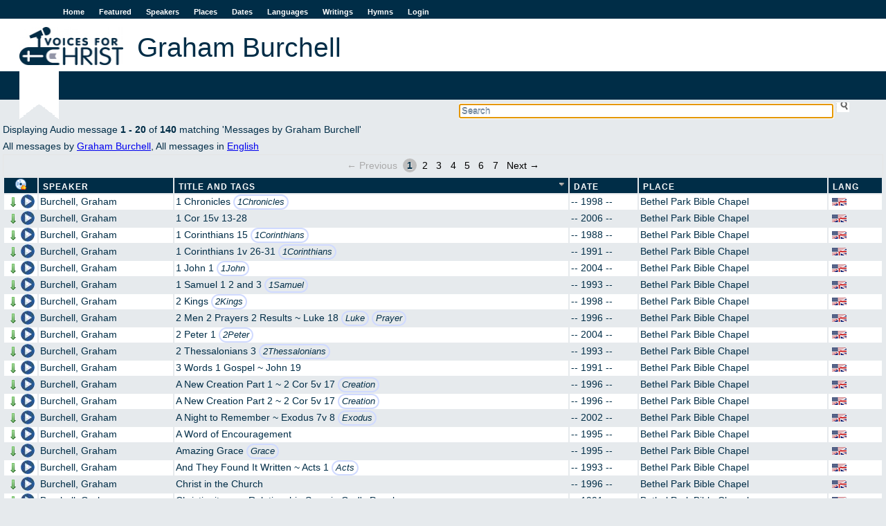

--- FILE ---
content_type: text/html; charset=utf-8
request_url: https://voicesforchrist.org/speakers/1799?direction=asc&sort=full_title
body_size: 27260
content:
<!DOCTYPE html>  
<html xmlns:og="http://opengraphprotocol.org/schema/"
      xmlns:fb="http://www.facebook.com/2008/fbml"
      lang="en">
  <head>
    <title>VFC - Graham Burchell</title>
    <meta charset="utf-8"/>
    <link rel="shortcut icon" href="/assets/vfc-dd0a08269324db3230c6b48e24b18d52.ico" type="image/x-icon" />
    <link href="/assets/application-45178edca6ec813f2c4fc943c2fcfb52.css" media="all" rel="stylesheet" type="text/css" />
    <script src="/assets/application-af7dd7dae39809a8d6c38bbcb0738d05.js" type="text/javascript"></script>
    <meta property="fb:app_id" content="254616541365833" />
    <meta property="og:title" content='VFC - Graham Burchell' />
    <meta property="og:type" content="website" />
    <meta property="og:site_name" content='Voices For Christ' />
    <meta name="viewport" content="width=device-width, initial-scale=1.0">
    <meta content="authenticity_token" name="csrf-param" />
<meta content="eZsI+THhRZmEWTD+kOygyKe+IYEki9+QdQGKLdAEU1Q=" name="csrf-token" />
    
    <script type="text/javascript">

  var _gaq = _gaq || [];
  _gaq.push(['_setAccount', 'UA-196359-1']);
  _gaq.push(['_trackPageview']);

  (function() {
    var ga = document.createElement('script'); ga.type = 'text/javascript'; ga.async = true;
    ga.src = ('https:' == document.location.protocol ? 'https://ssl' : 'http://www') + '.google-analytics.com/ga.js';
    var s = document.getElementsByTagName('script')[0]; s.parentNode.insertBefore(ga, s);
  })();

</script>

  </head>
  <body>
    <div id="fb-root"></div>

    <div id="wrap">
      <div id="header">
        <a href="#" id="nav-status">Menu</a>
        <ul id="sidenav" class="nav-collapse">
          <li><a href="/">Home</a></li>
          <li><a href="/featured">Featured</a></li>
          <li><a href="/speakers">Speakers</a></li>
          <li><a href="/places">Places</a></li>
          <li><a href="/dates">Dates</a></li>
          <li><a href="/languages">Languages</a></li>
          <li><a href="/writings">Writings</a></li>
          <li><a href="/hymns">Hymns</a></li>
          <li><a href="/login">Login</a></li>
        </ul>
        <a href="/"><img alt="Logo-en" src="/assets/logo-en-e7deb2480e20a6f3d68c9b9a98b106c0.jpg" /></a>
          <h1 class="content">Graham Burchell</h1>
          <h2 class="content"></h2>
      </div>

      <div id="searchbox">
<form accept-charset="UTF-8" action="/welcome/search" id="sform" method="get"><div style="margin:0;padding:0;display:inline"></div>
  <input type='text' name='q' id='q' autocomplete='off' autofocus='autofocus' placeholder='Search' value=''/>
  <input type="submit" id="ssu" value="" />
</form></div>
<div class="clearboth"></div>

      

        <div id="jpid" class="jp-player"></div>
<div id="jp_container_1" class="jp-audio">
  <div id="jp_window_controls">
        <img alt="Arrow_out" onclick="popout_jplayer(); return false;" src="/assets/icons/arrow_out-2752c919e7668cb9abf22e1329cfef91.png" title="pop out" />
  </div>
  <div class="jp-type-single">
    <div class="jp-gui jp-interface">
      <ul class="jp-controls">
	<li><a href="javascript:;" class="jp-play" tabindex="1">play</a></li>
	<li><a href="javascript:;" class="jp-pause" tabindex="1">pause</a></li>
	<li><a href="javascript:;" class="jp-stop" tabindex="1">stop</a></li>
	<li><a href="javascript:;" class="jp-mute" tabindex="1" title="mute">mute</a></li>
	<li><a href="javascript:;" class="jp-unmute" tabindex="1" title="unmute">unmute</a></li>
	<li><a href="javascript:;" class="jp-volume-max" tabindex="1" title="max volume">max volume</a></li>
      </ul>
      <div class="jp-progress">
	<div class="jp-seek-bar">
	  <div class="jp-play-bar"></div>
	</div>
      </div>
      <div class="jp-volume-bar">
	<div class="jp-volume-bar-value"></div>
      </div>
      <div class="jp-time-holder">
	<div class="jp-current-time"></div>
	<div class="jp-duration"></div>
	<ul class="jp-toggles">
	  <li><a href="javascript:;" class="jp-repeat" tabindex="1" title="repeat">repeat</a></li>
	  <li><a href="javascript:;" class="jp-repeat-off" tabindex="1" title="repeat off">repeat off</a></li>
	</ul>
      </div>
    </div>
    <div class="jp-title">Now playing...</div>
    <div class="jp-no-solution">
      <span>Update Required</span> To play the media you will need to either update your browser to a recent version or update your <a href='http://get.adobe.com/flashplayer/' target='_blank'>Flash plugin</a>.
    </div>
  </div>
</div>

      
      <div id="content">
          
Displaying Audio message <b>1&nbsp;-&nbsp;20</b> of <b>140</b>  matching 'Messages by Graham Burchell'
  <br />
  All messages by <a href="/speakers/1799">Graham Burchell</a>,
     All messages in <a href="/languages/1">English</a>
<div class="apple_pagination" id="true"><span class="previous_page disabled">&#8592; Previous</span> <em class="current">1</em> <a rel="next" href="/speakers/1799?direction=asc&amp;page=2&amp;sort=full_title">2</a> <a href="/speakers/1799?direction=asc&amp;page=3&amp;sort=full_title">3</a> <a href="/speakers/1799?direction=asc&amp;page=4&amp;sort=full_title">4</a> <a href="/speakers/1799?direction=asc&amp;page=5&amp;sort=full_title">5</a> <a href="/speakers/1799?direction=asc&amp;page=6&amp;sort=full_title">6</a> <a href="/speakers/1799?direction=asc&amp;page=7&amp;sort=full_title">7</a> <a class="next_page" rel="next" href="/speakers/1799?direction=asc&amp;page=2&amp;sort=full_title">Next &#8594;</a></div>
<table id="msgtable" class="sortable msglist">
    <thead>
    <tr>
      <th id="play_col" title='Download a zip file of the messages'>
        <form method="POST" action="https://voicesforchrist.org/speakers/1799?direction=asc&amp;sort=full_title" onsubmit="return confirm('This will download the audio files on this page as a zip file. Press OK if that is what you want to do, cancel otherwise!');">
          <input type="hidden" name="download" value="true"/>
          <input type="submit" id="zipline" value=""/>
         </form>
      </th>
      <th id="speaker_col"><a href="/speakers/1799?direction=asc&amp;sort=speaker_name" title="click to sort">Speaker</a></th>
      <th id="title_col"><a href="/speakers/1799?direction=desc&amp;sort=full_title" class="current asc" title="click to reverse sort order">Title and Tags</a></th>
      <th id="date_col"><a href="/speakers/1799?direction=asc&amp;sort=event_date" title="click to sort">Date</a></th>
      <th id="place_col"><a href="/speakers/1799?direction=asc&amp;sort=place" title="click to sort">Place</a></th>
      <th id="lang_col"><a href="/speakers/1799?direction=asc&amp;sort=language" title="click to sort">Lang</a></th>
    </tr>
  </thead>

  <tbody>
      <tr>
  <td class='audio-control'>
    <a href="/audio_messages/118018?dl=true" onclick="return dl(this)"><img alt="Arrow_down" src="/assets/icons/arrow_down-f2d0f6c82eb5de24741c2379bfe788c2.png" title="Download MP3" /></a>
    <span class='player' onclick="play('/audio_messages/118018','G Burchell ~ 1 Chronicles')">
       <img alt="Pixel" src="/assets/pixel-e3cabd42f8a195ea38f3c843866c8f0f.gif" title="Play" />
    </span>
  </td>
  <td>
    <a href="/speakers/1799">Burchell, Graham</a>
  </td>
  <td title='Size 6 mb, duration 00:29:00'>
        1 Chronicles
       <span class="taglist">
           <span class="tag"><a href="/tags/1Chronicles" title="Search messages tagged with 1Chronicles">1Chronicles</a></span>
       </span>
  </td>
  <td>-- 1998 --</td>
    <td><a href="/places/187">Bethel Park Bible Chapel</a></td>
  <td><img alt="English language" class="flag" src="/assets/language-flags/english-dbd0184599885193e88847697c538d56.png" title="English language" /></td>
</tr>

      <tr>
  <td class='audio-control'>
    <a href="/audio_messages/118019?dl=true" onclick="return dl(this)"><img alt="Arrow_down" src="/assets/icons/arrow_down-f2d0f6c82eb5de24741c2379bfe788c2.png" title="Download MP3" /></a>
    <span class='player' onclick="play('/audio_messages/118019','G Burchell ~ 1 Cor 15v 13 28')">
       <img alt="Pixel" src="/assets/pixel-e3cabd42f8a195ea38f3c843866c8f0f.gif" title="Play" />
    </span>
  </td>
  <td>
    <a href="/speakers/1799">Burchell, Graham</a>
  </td>
  <td title='Size 7 mb, duration 00:32:00'>
        1 Cor 15v 13-28
  </td>
  <td>-- 2006 --</td>
    <td><a href="/places/187">Bethel Park Bible Chapel</a></td>
  <td><img alt="English language" class="flag" src="/assets/language-flags/english-dbd0184599885193e88847697c538d56.png" title="English language" /></td>
</tr>

      <tr>
  <td class='audio-control'>
    <a href="/audio_messages/118020?dl=true" onclick="return dl(this)"><img alt="Arrow_down" src="/assets/icons/arrow_down-f2d0f6c82eb5de24741c2379bfe788c2.png" title="Download MP3" /></a>
    <span class='player' onclick="play('/audio_messages/118020','G Burchell ~ 1 Corinthians 15')">
       <img alt="Pixel" src="/assets/pixel-e3cabd42f8a195ea38f3c843866c8f0f.gif" title="Play" />
    </span>
  </td>
  <td>
    <a href="/speakers/1799">Burchell, Graham</a>
  </td>
  <td title='Size 7 mb, duration 00:32:00'>
        1 Corinthians 15
       <span class="taglist">
           <span class="tag"><a href="/tags/1Corinthians" title="Search messages tagged with 1Corinthians">1Corinthians</a></span>
       </span>
  </td>
  <td>-- 1988 --</td>
    <td><a href="/places/187">Bethel Park Bible Chapel</a></td>
  <td><img alt="English language" class="flag" src="/assets/language-flags/english-dbd0184599885193e88847697c538d56.png" title="English language" /></td>
</tr>

      <tr>
  <td class='audio-control'>
    <a href="/audio_messages/118021?dl=true" onclick="return dl(this)"><img alt="Arrow_down" src="/assets/icons/arrow_down-f2d0f6c82eb5de24741c2379bfe788c2.png" title="Download MP3" /></a>
    <span class='player' onclick="play('/audio_messages/118021','G Burchell ~ 1 Corinthians 1v 26 31')">
       <img alt="Pixel" src="/assets/pixel-e3cabd42f8a195ea38f3c843866c8f0f.gif" title="Play" />
    </span>
  </td>
  <td>
    <a href="/speakers/1799">Burchell, Graham</a>
  </td>
  <td title='Size 7 mb, duration 00:31:00'>
        1 Corinthians 1v 26-31
       <span class="taglist">
           <span class="tag"><a href="/tags/1Corinthians" title="Search messages tagged with 1Corinthians">1Corinthians</a></span>
       </span>
  </td>
  <td>-- 1991 --</td>
    <td><a href="/places/187">Bethel Park Bible Chapel</a></td>
  <td><img alt="English language" class="flag" src="/assets/language-flags/english-dbd0184599885193e88847697c538d56.png" title="English language" /></td>
</tr>

      <tr>
  <td class='audio-control'>
    <a href="/audio_messages/118022?dl=true" onclick="return dl(this)"><img alt="Arrow_down" src="/assets/icons/arrow_down-f2d0f6c82eb5de24741c2379bfe788c2.png" title="Download MP3" /></a>
    <span class='player' onclick="play('/audio_messages/118022','G Burchell ~ 1 John 1')">
       <img alt="Pixel" src="/assets/pixel-e3cabd42f8a195ea38f3c843866c8f0f.gif" title="Play" />
    </span>
  </td>
  <td>
    <a href="/speakers/1799">Burchell, Graham</a>
  </td>
  <td title='Size 7 mb, duration 00:31:00'>
        1 John 1
       <span class="taglist">
           <span class="tag"><a href="/tags/1John" title="Search messages tagged with 1John">1John</a></span>
       </span>
  </td>
  <td>-- 2004 --</td>
    <td><a href="/places/187">Bethel Park Bible Chapel</a></td>
  <td><img alt="English language" class="flag" src="/assets/language-flags/english-dbd0184599885193e88847697c538d56.png" title="English language" /></td>
</tr>

      <tr>
  <td class='audio-control'>
    <a href="/audio_messages/118023?dl=true" onclick="return dl(this)"><img alt="Arrow_down" src="/assets/icons/arrow_down-f2d0f6c82eb5de24741c2379bfe788c2.png" title="Download MP3" /></a>
    <span class='player' onclick="play('/audio_messages/118023','G Burchell ~ 1 Samuel 1 2 And 3')">
       <img alt="Pixel" src="/assets/pixel-e3cabd42f8a195ea38f3c843866c8f0f.gif" title="Play" />
    </span>
  </td>
  <td>
    <a href="/speakers/1799">Burchell, Graham</a>
  </td>
  <td title='Size 8 mb, duration 00:36:00'>
        1 Samuel 1 2 and 3
       <span class="taglist">
           <span class="tag"><a href="/tags/1Samuel" title="Search messages tagged with 1Samuel">1Samuel</a></span>
       </span>
  </td>
  <td>-- 1993 --</td>
    <td><a href="/places/187">Bethel Park Bible Chapel</a></td>
  <td><img alt="English language" class="flag" src="/assets/language-flags/english-dbd0184599885193e88847697c538d56.png" title="English language" /></td>
</tr>

      <tr>
  <td class='audio-control'>
    <a href="/audio_messages/118024?dl=true" onclick="return dl(this)"><img alt="Arrow_down" src="/assets/icons/arrow_down-f2d0f6c82eb5de24741c2379bfe788c2.png" title="Download MP3" /></a>
    <span class='player' onclick="play('/audio_messages/118024','G Burchell ~ 2 Kings')">
       <img alt="Pixel" src="/assets/pixel-e3cabd42f8a195ea38f3c843866c8f0f.gif" title="Play" />
    </span>
  </td>
  <td>
    <a href="/speakers/1799">Burchell, Graham</a>
  </td>
  <td title='Size 8 mb, duration 00:36:00'>
        2 Kings
       <span class="taglist">
           <span class="tag"><a href="/tags/2Kings" title="Search messages tagged with 2Kings">2Kings</a></span>
       </span>
  </td>
  <td>-- 1998 --</td>
    <td><a href="/places/187">Bethel Park Bible Chapel</a></td>
  <td><img alt="English language" class="flag" src="/assets/language-flags/english-dbd0184599885193e88847697c538d56.png" title="English language" /></td>
</tr>

      <tr>
  <td class='audio-control'>
    <a href="/audio_messages/118025?dl=true" onclick="return dl(this)"><img alt="Arrow_down" src="/assets/icons/arrow_down-f2d0f6c82eb5de24741c2379bfe788c2.png" title="Download MP3" /></a>
    <span class='player' onclick="play('/audio_messages/118025','G Burchell ~ 2 Men 2 Prayers 2 Results ~ Luke 18')">
       <img alt="Pixel" src="/assets/pixel-e3cabd42f8a195ea38f3c843866c8f0f.gif" title="Play" />
    </span>
  </td>
  <td>
    <a href="/speakers/1799">Burchell, Graham</a>
  </td>
  <td title='Size 6 mb, duration 00:30:00'>
        2 Men 2 Prayers 2 Results ~ Luke 18
       <span class="taglist">
           <span class="tag"><a href="/tags/Luke" title="Search messages tagged with Luke">Luke</a></span>
           <span class="tag"><a href="/tags/Prayer" title="Search messages tagged with Prayer">Prayer</a></span>
       </span>
  </td>
  <td>-- 1996 --</td>
    <td><a href="/places/187">Bethel Park Bible Chapel</a></td>
  <td><img alt="English language" class="flag" src="/assets/language-flags/english-dbd0184599885193e88847697c538d56.png" title="English language" /></td>
</tr>

      <tr>
  <td class='audio-control'>
    <a href="/audio_messages/118026?dl=true" onclick="return dl(this)"><img alt="Arrow_down" src="/assets/icons/arrow_down-f2d0f6c82eb5de24741c2379bfe788c2.png" title="Download MP3" /></a>
    <span class='player' onclick="play('/audio_messages/118026','G Burchell ~ 2 Peter 1')">
       <img alt="Pixel" src="/assets/pixel-e3cabd42f8a195ea38f3c843866c8f0f.gif" title="Play" />
    </span>
  </td>
  <td>
    <a href="/speakers/1799">Burchell, Graham</a>
  </td>
  <td title='Size 8 mb, duration 00:35:00'>
        2 Peter 1
       <span class="taglist">
           <span class="tag"><a href="/tags/2Peter" title="Search messages tagged with 2Peter">2Peter</a></span>
       </span>
  </td>
  <td>-- 2004 --</td>
    <td><a href="/places/187">Bethel Park Bible Chapel</a></td>
  <td><img alt="English language" class="flag" src="/assets/language-flags/english-dbd0184599885193e88847697c538d56.png" title="English language" /></td>
</tr>

      <tr>
  <td class='audio-control'>
    <a href="/audio_messages/118027?dl=true" onclick="return dl(this)"><img alt="Arrow_down" src="/assets/icons/arrow_down-f2d0f6c82eb5de24741c2379bfe788c2.png" title="Download MP3" /></a>
    <span class='player' onclick="play('/audio_messages/118027','G Burchell ~ 2 Thessalonians 3')">
       <img alt="Pixel" src="/assets/pixel-e3cabd42f8a195ea38f3c843866c8f0f.gif" title="Play" />
    </span>
  </td>
  <td>
    <a href="/speakers/1799">Burchell, Graham</a>
  </td>
  <td title='Size 8 mb, duration 00:35:00'>
        2 Thessalonians 3
       <span class="taglist">
           <span class="tag"><a href="/tags/2Thessalonians" title="Search messages tagged with 2Thessalonians">2Thessalonians</a></span>
       </span>
  </td>
  <td>-- 1993 --</td>
    <td><a href="/places/187">Bethel Park Bible Chapel</a></td>
  <td><img alt="English language" class="flag" src="/assets/language-flags/english-dbd0184599885193e88847697c538d56.png" title="English language" /></td>
</tr>

      <tr>
  <td class='audio-control'>
    <a href="/audio_messages/118028?dl=true" onclick="return dl(this)"><img alt="Arrow_down" src="/assets/icons/arrow_down-f2d0f6c82eb5de24741c2379bfe788c2.png" title="Download MP3" /></a>
    <span class='player' onclick="play('/audio_messages/118028','G Burchell ~ 3 Words 1 Gospel ~ John 19')">
       <img alt="Pixel" src="/assets/pixel-e3cabd42f8a195ea38f3c843866c8f0f.gif" title="Play" />
    </span>
  </td>
  <td>
    <a href="/speakers/1799">Burchell, Graham</a>
  </td>
  <td title='Size 6 mb, duration 00:26:00'>
        3 Words 1 Gospel ~ John 19
  </td>
  <td>-- 1991 --</td>
    <td><a href="/places/187">Bethel Park Bible Chapel</a></td>
  <td><img alt="English language" class="flag" src="/assets/language-flags/english-dbd0184599885193e88847697c538d56.png" title="English language" /></td>
</tr>

      <tr>
  <td class='audio-control'>
    <a href="/audio_messages/118029?dl=true" onclick="return dl(this)"><img alt="Arrow_down" src="/assets/icons/arrow_down-f2d0f6c82eb5de24741c2379bfe788c2.png" title="Download MP3" /></a>
    <span class='player' onclick="play('/audio_messages/118029','G Burchell ~ A New Creation Part 1 ~ 2 Cor 5v 17')">
       <img alt="Pixel" src="/assets/pixel-e3cabd42f8a195ea38f3c843866c8f0f.gif" title="Play" />
    </span>
  </td>
  <td>
    <a href="/speakers/1799">Burchell, Graham</a>
  </td>
  <td title='Size 6 mb, duration 00:28:00'>
        A New Creation Part 1 ~ 2 Cor 5v 17
       <span class="taglist">
           <span class="tag"><a href="/tags/Creation" title="Search messages tagged with Creation">Creation</a></span>
       </span>
  </td>
  <td>-- 1996 --</td>
    <td><a href="/places/187">Bethel Park Bible Chapel</a></td>
  <td><img alt="English language" class="flag" src="/assets/language-flags/english-dbd0184599885193e88847697c538d56.png" title="English language" /></td>
</tr>

      <tr>
  <td class='audio-control'>
    <a href="/audio_messages/118030?dl=true" onclick="return dl(this)"><img alt="Arrow_down" src="/assets/icons/arrow_down-f2d0f6c82eb5de24741c2379bfe788c2.png" title="Download MP3" /></a>
    <span class='player' onclick="play('/audio_messages/118030','G Burchell ~ A New Creation Part 2 ~ 2 Cor 5v 17')">
       <img alt="Pixel" src="/assets/pixel-e3cabd42f8a195ea38f3c843866c8f0f.gif" title="Play" />
    </span>
  </td>
  <td>
    <a href="/speakers/1799">Burchell, Graham</a>
  </td>
  <td title='Size 8 mb, duration 00:35:00'>
        A New Creation Part 2 ~ 2 Cor 5v 17
       <span class="taglist">
           <span class="tag"><a href="/tags/Creation" title="Search messages tagged with Creation">Creation</a></span>
       </span>
  </td>
  <td>-- 1996 --</td>
    <td><a href="/places/187">Bethel Park Bible Chapel</a></td>
  <td><img alt="English language" class="flag" src="/assets/language-flags/english-dbd0184599885193e88847697c538d56.png" title="English language" /></td>
</tr>

      <tr>
  <td class='audio-control'>
    <a href="/audio_messages/118031?dl=true" onclick="return dl(this)"><img alt="Arrow_down" src="/assets/icons/arrow_down-f2d0f6c82eb5de24741c2379bfe788c2.png" title="Download MP3" /></a>
    <span class='player' onclick="play('/audio_messages/118031','G Burchell ~ A Night To Remember ~ Exodus 7v 8')">
       <img alt="Pixel" src="/assets/pixel-e3cabd42f8a195ea38f3c843866c8f0f.gif" title="Play" />
    </span>
  </td>
  <td>
    <a href="/speakers/1799">Burchell, Graham</a>
  </td>
  <td title='Size 7 mb, duration 00:32:00'>
        A Night to Remember ~ Exodus 7v 8
       <span class="taglist">
           <span class="tag"><a href="/tags/Exodus" title="Search messages tagged with Exodus">Exodus</a></span>
       </span>
  </td>
  <td>-- 2002 --</td>
    <td><a href="/places/187">Bethel Park Bible Chapel</a></td>
  <td><img alt="English language" class="flag" src="/assets/language-flags/english-dbd0184599885193e88847697c538d56.png" title="English language" /></td>
</tr>

      <tr>
  <td class='audio-control'>
    <a href="/audio_messages/118032?dl=true" onclick="return dl(this)"><img alt="Arrow_down" src="/assets/icons/arrow_down-f2d0f6c82eb5de24741c2379bfe788c2.png" title="Download MP3" /></a>
    <span class='player' onclick="play('/audio_messages/118032','G Burchell ~ A Word Of Encouragement')">
       <img alt="Pixel" src="/assets/pixel-e3cabd42f8a195ea38f3c843866c8f0f.gif" title="Play" />
    </span>
  </td>
  <td>
    <a href="/speakers/1799">Burchell, Graham</a>
  </td>
  <td title='Size 6 mb, duration 00:28:00'>
        A Word of Encouragement
  </td>
  <td>-- 1995 --</td>
    <td><a href="/places/187">Bethel Park Bible Chapel</a></td>
  <td><img alt="English language" class="flag" src="/assets/language-flags/english-dbd0184599885193e88847697c538d56.png" title="English language" /></td>
</tr>

      <tr>
  <td class='audio-control'>
    <a href="/audio_messages/118033?dl=true" onclick="return dl(this)"><img alt="Arrow_down" src="/assets/icons/arrow_down-f2d0f6c82eb5de24741c2379bfe788c2.png" title="Download MP3" /></a>
    <span class='player' onclick="play('/audio_messages/118033','G Burchell ~ Amazing Grace')">
       <img alt="Pixel" src="/assets/pixel-e3cabd42f8a195ea38f3c843866c8f0f.gif" title="Play" />
    </span>
  </td>
  <td>
    <a href="/speakers/1799">Burchell, Graham</a>
  </td>
  <td title='Size 8 mb, duration 00:35:00'>
        Amazing Grace
       <span class="taglist">
           <span class="tag"><a href="/tags/Grace" title="Search messages tagged with Grace">Grace</a></span>
       </span>
  </td>
  <td>-- 1995 --</td>
    <td><a href="/places/187">Bethel Park Bible Chapel</a></td>
  <td><img alt="English language" class="flag" src="/assets/language-flags/english-dbd0184599885193e88847697c538d56.png" title="English language" /></td>
</tr>

      <tr>
  <td class='audio-control'>
    <a href="/audio_messages/118034?dl=true" onclick="return dl(this)"><img alt="Arrow_down" src="/assets/icons/arrow_down-f2d0f6c82eb5de24741c2379bfe788c2.png" title="Download MP3" /></a>
    <span class='player' onclick="play('/audio_messages/118034','G Burchell ~ And They Found It Written ~ Acts 1')">
       <img alt="Pixel" src="/assets/pixel-e3cabd42f8a195ea38f3c843866c8f0f.gif" title="Play" />
    </span>
  </td>
  <td>
    <a href="/speakers/1799">Burchell, Graham</a>
  </td>
  <td title='Size 7 mb, duration 00:33:00'>
        And They Found It Written ~ Acts 1
       <span class="taglist">
           <span class="tag"><a href="/tags/Acts" title="Search messages tagged with Acts">Acts</a></span>
       </span>
  </td>
  <td>-- 1993 --</td>
    <td><a href="/places/187">Bethel Park Bible Chapel</a></td>
  <td><img alt="English language" class="flag" src="/assets/language-flags/english-dbd0184599885193e88847697c538d56.png" title="English language" /></td>
</tr>

      <tr>
  <td class='audio-control'>
    <a href="/audio_messages/118035?dl=true" onclick="return dl(this)"><img alt="Arrow_down" src="/assets/icons/arrow_down-f2d0f6c82eb5de24741c2379bfe788c2.png" title="Download MP3" /></a>
    <span class='player' onclick="play('/audio_messages/118035','G Burchell ~ Christ In The Church')">
       <img alt="Pixel" src="/assets/pixel-e3cabd42f8a195ea38f3c843866c8f0f.gif" title="Play" />
    </span>
  </td>
  <td>
    <a href="/speakers/1799">Burchell, Graham</a>
  </td>
  <td title='Size 8 mb, duration 00:35:00'>
        Christ in the Church
  </td>
  <td>-- 1996 --</td>
    <td><a href="/places/187">Bethel Park Bible Chapel</a></td>
  <td><img alt="English language" class="flag" src="/assets/language-flags/english-dbd0184599885193e88847697c538d56.png" title="English language" /></td>
</tr>

      <tr>
  <td class='audio-control'>
    <a href="/audio_messages/118037?dl=true" onclick="return dl(this)"><img alt="Arrow_down" src="/assets/icons/arrow_down-f2d0f6c82eb5de24741c2379bfe788c2.png" title="Download MP3" /></a>
    <span class='player' onclick="play('/audio_messages/118037','G Burchell ~ Christianity As A Relationship Seen In God\&#x27;s People')">
       <img alt="Pixel" src="/assets/pixel-e3cabd42f8a195ea38f3c843866c8f0f.gif" title="Play" />
    </span>
  </td>
  <td>
    <a href="/speakers/1799">Burchell, Graham</a>
  </td>
  <td title='Size 7 mb, duration 00:31:00'>
        Christianity as a Relationship Seen in God&#x27;s People
  </td>
  <td>-- 1991 --</td>
    <td><a href="/places/187">Bethel Park Bible Chapel</a></td>
  <td><img alt="English language" class="flag" src="/assets/language-flags/english-dbd0184599885193e88847697c538d56.png" title="English language" /></td>
</tr>

      <tr>
  <td class='audio-control'>
    <a href="/audio_messages/118036?dl=true" onclick="return dl(this)"><img alt="Arrow_down" src="/assets/icons/arrow_down-f2d0f6c82eb5de24741c2379bfe788c2.png" title="Download MP3" /></a>
    <span class='player' onclick="play('/audio_messages/118036','G Burchell ~ Christianity Religion Vs Relationship')">
       <img alt="Pixel" src="/assets/pixel-e3cabd42f8a195ea38f3c843866c8f0f.gif" title="Play" />
    </span>
  </td>
  <td>
    <a href="/speakers/1799">Burchell, Graham</a>
  </td>
  <td title='Size 7 mb, duration 00:32:00'>
        Christianity Religion vs Relationship
  </td>
  <td>-- 1991 --</td>
    <td><a href="/places/187">Bethel Park Bible Chapel</a></td>
  <td><img alt="English language" class="flag" src="/assets/language-flags/english-dbd0184599885193e88847697c538d56.png" title="English language" /></td>
</tr>

  </tbody>
</table>
<div class="apple_pagination" id="true"><span class="previous_page disabled">&#8592; Previous</span> <em class="current">1</em> <a rel="next" href="/speakers/1799?direction=asc&amp;page=2&amp;sort=full_title">2</a> <a href="/speakers/1799?direction=asc&amp;page=3&amp;sort=full_title">3</a> <a href="/speakers/1799?direction=asc&amp;page=4&amp;sort=full_title">4</a> <a href="/speakers/1799?direction=asc&amp;page=5&amp;sort=full_title">5</a> <a href="/speakers/1799?direction=asc&amp;page=6&amp;sort=full_title">6</a> <a href="/speakers/1799?direction=asc&amp;page=7&amp;sort=full_title">7</a> <a class="next_page" rel="next" href="/speakers/1799?direction=asc&amp;page=2&amp;sort=full_title">Next &#8594;</a></div>
<div id="search_trailer">
  <a href="/welcome/advanced">Advanced Search</a>
</div>


      </div>
    </div>
    <div id="footer">
      <ul id="botnav">
        <li><a href="/welcome/about">About</a></li>
	<li><a href="/welcome/contact">Contact</a></li>
	<li><a href="/welcome/news">News</a></li>
        <li id="copy">&copy; VoicesForChrist.org, 2005-2025</li>
      </ul>
    </div>
  </body>
</html>
